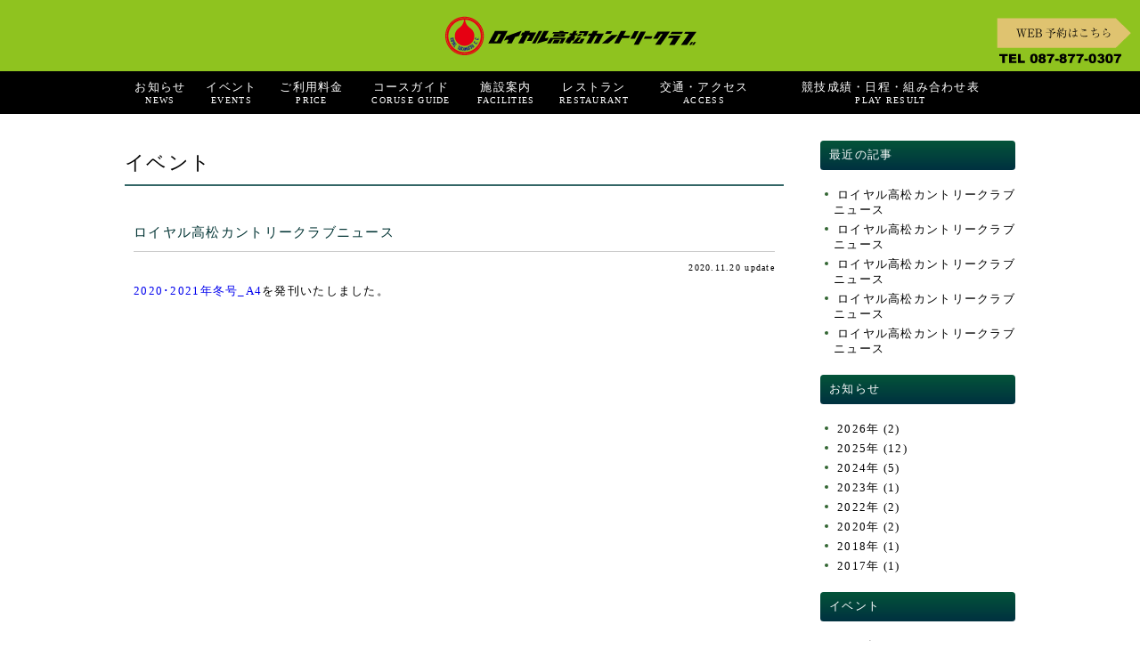

--- FILE ---
content_type: text/html; charset=UTF-8
request_url: http://www.royaltakamatsu.jp/date/2020/11/?cat=1
body_size: 18820
content:
<!DOCTYPE html>
<html>
<head>
<meta charset="utf-8">
<meta name="viewport" content="width=device-width, initial-scale=1.0, maximum-scale=1.0, user-scalable=no">
<meta http-equiv="content-Script-Type" content="text/javascript" />
<meta http-equiv="content-Style-Type" content="text/css" />
<meta http-equiv="Content-Language" content="ja" />
<title>11月 ｜ 2020 ｜ ロイヤル高松カントリークラブ　公式ホームページ</title>
<meta name="description" content="ロイヤル高松カントリークラブの公式ホームページです。コース全体が雄大で、かつフラットであり豪快なプレーが楽しめるゴルフ場です。アクセスも良好で、女性からも大人気です。">
<meta name="keywords" content="ロイヤル高松カントリークラブ,ゴルフ,高松,香川県,四国,CC">
<link rel="stylesheet" href="http://www.royaltakamatsu.jp/cms/wp-content/themes/royal%20takamatsu/common/css/reset.css" media="all">
<link rel="stylesheet" href="http://www.royaltakamatsu.jp/cms/wp-content/themes/royal%20takamatsu/style.css" media="all">
<link rel="stylesheet" href="http://www.royaltakamatsu.jp/cms/wp-content/themes/royal%20takamatsu/common/css/rp.css" media="all">
<script type='text/javascript' src="http://www.royaltakamatsu.jp/cms/wp-content/themes/royal%20takamatsu/common/js/jquery.js?ver=1.10.2"></script>
<script type='text/javascript' src="http://www.royaltakamatsu.jp/cms/wp-content/themes/royal%20takamatsu/common/js/jquery.easing.1.3.min.js"></script>
<script type='text/javascript' src="http://www.royaltakamatsu.jp/cms/wp-content/themes/royal%20takamatsu/common/js/script.js?ver=0.1.0"></script>

<!--[if lt IE 9]>
<link rel="stylesheet" href="http://www.royaltakamatsu.jp/cms/wp-content/themes/royal%20takamatsu/common/css/ie8.css">
<script type="text/javascript" src="http://www.royaltakamatsu.jp/cms/wp-content/themes/royal%20takamatsu/common/js/html5shiv.js"></script>
<script type="text/javascript" src="http://www.royaltakamatsu.jp/cms/wp-content/themes/royal%20takamatsu/common/js/respond.min.js"></script>
<![endif]-->
<link rel='dns-prefetch' href='//s.w.org' />
<link rel="alternate" type="application/rss+xml" title="ロイヤル高松カントリークラブ　公式ホームページ &raquo; イベント カテゴリーのフィード" href="http://www.royaltakamatsu.jp/event/feed/" />
		<script type="text/javascript">
			window._wpemojiSettings = {"baseUrl":"https:\/\/s.w.org\/images\/core\/emoji\/2\/72x72\/","ext":".png","svgUrl":"https:\/\/s.w.org\/images\/core\/emoji\/2\/svg\/","svgExt":".svg","source":{"concatemoji":"http:\/\/www.royaltakamatsu.jp\/cms\/wp-includes\/js\/wp-emoji-release.min.js?ver=4.6.29"}};
			!function(e,o,t){var a,n,r;function i(e){var t=o.createElement("script");t.src=e,t.type="text/javascript",o.getElementsByTagName("head")[0].appendChild(t)}for(r=Array("simple","flag","unicode8","diversity","unicode9"),t.supports={everything:!0,everythingExceptFlag:!0},n=0;n<r.length;n++)t.supports[r[n]]=function(e){var t,a,n=o.createElement("canvas"),r=n.getContext&&n.getContext("2d"),i=String.fromCharCode;if(!r||!r.fillText)return!1;switch(r.textBaseline="top",r.font="600 32px Arial",e){case"flag":return(r.fillText(i(55356,56806,55356,56826),0,0),n.toDataURL().length<3e3)?!1:(r.clearRect(0,0,n.width,n.height),r.fillText(i(55356,57331,65039,8205,55356,57096),0,0),a=n.toDataURL(),r.clearRect(0,0,n.width,n.height),r.fillText(i(55356,57331,55356,57096),0,0),a!==n.toDataURL());case"diversity":return r.fillText(i(55356,57221),0,0),a=(t=r.getImageData(16,16,1,1).data)[0]+","+t[1]+","+t[2]+","+t[3],r.fillText(i(55356,57221,55356,57343),0,0),a!=(t=r.getImageData(16,16,1,1).data)[0]+","+t[1]+","+t[2]+","+t[3];case"simple":return r.fillText(i(55357,56835),0,0),0!==r.getImageData(16,16,1,1).data[0];case"unicode8":return r.fillText(i(55356,57135),0,0),0!==r.getImageData(16,16,1,1).data[0];case"unicode9":return r.fillText(i(55358,56631),0,0),0!==r.getImageData(16,16,1,1).data[0]}return!1}(r[n]),t.supports.everything=t.supports.everything&&t.supports[r[n]],"flag"!==r[n]&&(t.supports.everythingExceptFlag=t.supports.everythingExceptFlag&&t.supports[r[n]]);t.supports.everythingExceptFlag=t.supports.everythingExceptFlag&&!t.supports.flag,t.DOMReady=!1,t.readyCallback=function(){t.DOMReady=!0},t.supports.everything||(a=function(){t.readyCallback()},o.addEventListener?(o.addEventListener("DOMContentLoaded",a,!1),e.addEventListener("load",a,!1)):(e.attachEvent("onload",a),o.attachEvent("onreadystatechange",function(){"complete"===o.readyState&&t.readyCallback()})),(a=t.source||{}).concatemoji?i(a.concatemoji):a.wpemoji&&a.twemoji&&(i(a.twemoji),i(a.wpemoji)))}(window,document,window._wpemojiSettings);
		</script>
		<style type="text/css">
img.wp-smiley,
img.emoji {
	display: inline !important;
	border: none !important;
	box-shadow: none !important;
	height: 1em !important;
	width: 1em !important;
	margin: 0 .07em !important;
	vertical-align: -0.1em !important;
	background: none !important;
	padding: 0 !important;
}
</style>
	<style type="text/css">
	.wp-pagenavi{margin-left:auto !important; margin-right:auto; !important}
	</style>
  <link rel='stylesheet' id='fancybox-css'  href='http://www.royaltakamatsu.jp/cms/wp-content/plugins/easy-fancybox/fancybox/jquery.fancybox-1.3.8.min.css?ver=1.5.8.2' type='text/css' media='screen' />
<link rel='stylesheet' id='wp-pagenavi-style-css'  href='http://www.royaltakamatsu.jp/cms/wp-content/plugins/wp-pagenavi-style/css/black_red.css?ver=1.0' type='text/css' media='all' />
<link rel='https://api.w.org/' href='http://www.royaltakamatsu.jp/wp-json/' />
<link rel="EditURI" type="application/rsd+xml" title="RSD" href="http://www.royaltakamatsu.jp/cms/xmlrpc.php?rsd" />
<link rel="wlwmanifest" type="application/wlwmanifest+xml" href="http://www.royaltakamatsu.jp/cms/wp-includes/wlwmanifest.xml" /> 
<meta name="generator" content="WordPress 4.6.29" />
	<style type="text/css">
	 .wp-pagenavi
	{
		font-size:12px !important;
	}
	</style>
	
<!-- Easy FancyBox 1.5.8.2 using FancyBox 1.3.8 - RavanH (http://status301.net/wordpress-plugins/easy-fancybox/) -->
<script type="text/javascript">
/* <![CDATA[ */
var fb_timeout = null;
var fb_opts = { 'overlayShow' : true, 'hideOnOverlayClick' : true, 'showCloseButton' : true, 'margin' : 20, 'centerOnScroll' : true, 'enableEscapeButton' : true, 'autoScale' : true };
var easy_fancybox_handler = function(){
	/* IMG */
	var fb_IMG_select = 'a[href*=".jpg"]:not(.nolightbox,li.nolightbox>a), area[href*=".jpg"]:not(.nolightbox), a[href*=".jpeg"]:not(.nolightbox,li.nolightbox>a), area[href*=".jpeg"]:not(.nolightbox), a[href*=".png"]:not(.nolightbox,li.nolightbox>a), area[href*=".png"]:not(.nolightbox)';
	jQuery(fb_IMG_select).addClass('fancybox image');
	var fb_IMG_sections = jQuery('div.gallery');
	fb_IMG_sections.each(function() { jQuery(this).find(fb_IMG_select).attr('rel', 'gallery-' + fb_IMG_sections.index(this)); });
	jQuery('a.fancybox, area.fancybox, li.fancybox a').fancybox( jQuery.extend({}, fb_opts, { 'transitionIn' : 'elastic', 'easingIn' : 'easeOutBack', 'transitionOut' : 'elastic', 'easingOut' : 'easeInBack', 'opacity' : false, 'hideOnContentClick' : false, 'titleShow' : true, 'titlePosition' : 'over', 'titleFromAlt' : true, 'showNavArrows' : true, 'enableKeyboardNav' : true, 'cyclic' : false }) );
	/* YouTube */
	jQuery('a[href*="youtu.be/"], area[href*="youtu.be/"], a[href*="youtube.com/watch"], area[href*="youtube.com/watch"]').not('.nolightbox').addClass('fancybox-youtube');
	jQuery('a.fancybox-youtube, area.fancybox-youtube, li.fancybox-youtube a').fancybox( jQuery.extend({}, fb_opts, { 'type' : 'iframe', 'width' : 640, 'height' : 360, 'titleShow' : false, 'titlePosition' : 'float', 'titleFromAlt' : true, 'onStart' : function(selectedArray, selectedIndex, selectedOpts) { selectedOpts.href = selectedArray[selectedIndex].href.replace(new RegExp('youtu.be', 'i'), 'www.youtube.com/embed').replace(new RegExp('watch\\?(.*)v=([a-z0-9\_\-]+)(&amp;|&|\\?)?(.*)', 'i'), 'embed/$2?$1$4'); var splitOn = selectedOpts.href.indexOf('?'); var urlParms = ( splitOn > -1 ) ? selectedOpts.href.substring(splitOn) : ""; selectedOpts.allowfullscreen = ( urlParms.indexOf('fs=0') > -1 ) ? false : true } }) );
}
var easy_fancybox_auto = function(){
	/* Auto-click */
	setTimeout(function(){jQuery('#fancybox-auto').trigger('click')},1000);
}
/* ]]> */
</script>
</head>

<body>
<script>
  (function(i,s,o,g,r,a,m){i['GoogleAnalyticsObject']=r;i[r]=i[r]||function(){
  (i[r].q=i[r].q||[]).push(arguments)},i[r].l=1*new Date();a=s.createElement(o),
  m=s.getElementsByTagName(o)[0];a.async=1;a.src=g;m.parentNode.insertBefore(a,m)
  })(window,document,'script','https://www.google-analytics.com/analytics.js','ga');

  ga('create', 'UA-85207597-1', 'auto');
  ga('send', 'pageview');

</script>
<div id="container"><!--container-->
<header>
<div class="site-header"><!--site-header-->
 <div class="header-wrap"><!--header-wrap-->
  <div class="branding columns"><!--branding-->
  <div class="site-branding"><!--site-branding-->
   <h1 class="site-title"><a href="http://www.royaltakamatsu.jp/"><img src="http://www.royaltakamatsu.jp/cms/wp-content/themes/royal%20takamatsu/images/logo.png" /></a></h1>
   <div class="reserved"><a href="https://gj-system.com/golf_user/plist.action?id=344" target="_blank"><img src="http://www.royaltakamatsu.jp/cms/wp-content/themes/royal%20takamatsu/images/reserved.png" alt="ロイヤル高松カントリークラブWEB予約" /></a></div>
  </div><!--./site-branding-->
  </div><!--./branding-->
 </div><!--./header-wrap-->
</div><!--./site-header-->

<div class="nav-wrap"><!--nav-wrap-->
 <div class="section"><!--section-->
  <span class="menu" title="メニュー">MENU</span>
 <div class="menu"><!--menu-->
  <ul class="main">
   <li><a href="http://www.royaltakamatsu.jp/news/" title="お知らせ">お知らせ<span>NEWS</span></a></li>
   <li><a href="http://www.royaltakamatsu.jp/event/" title="イベント">イベント<span>EVENTS</span></a></li>
   <li><a href="http://www.royaltakamatsu.jp/price/" title="ご利用料金">ご利用料金<span>PRICE</span></a></li>
   <li><a href="http://www.royaltakamatsu.jp/course/" title="コースガイド">コースガイド<span>CORUSE GUIDE</span></a></li>
   <li><a href="http://www.royaltakamatsu.jp/facilities/" title="施設案内">施設案内<span>FACILITIES</span></a></li>
   <li><a href="http://www.royaltakamatsu.jp/restaurant/" title="レストラン">レストラン<span>RESTAURANT</span></a></li>
   <li><a href="http://www.royaltakamatsu.jp/access/" title="交通・アクセス">交通・アクセス<span>ACCESS</span></a></li>
   <li><a href="http://www.royaltakamatsu.jp/play/ctgplay/schedule/" title="競技成績・日程">競技成績・日程・組み合わせ表<span>PLAY RESULT</span></a></li>
  </ul>
 </div><!--./menu-->
</div><!--./section-->
</div><!--./nav-wrap-->
</header>
<div id="contents"><!--contents-->
<div class="section"><!--section-->
<div class="twelve columns">
<h2 class="page_title">イベント</h2>

<div class="post">
<div class="post-content">
<ul>
<li>
<div class="title"><a href="http://www.royaltakamatsu.jp/event/1393/">ロイヤル高松カントリークラブニュース</a></div><div class="date">2020.11.20 update</div>
<div class="content"><p><a href="http://www.royaltakamatsu.jp/cms/wp-content/uploads/2020/11/56db00206eb7de545b77fb835838fd28.pdf">2020･2021年冬号_A4</a>を発刊いたしました。</p>
</div>
</li>
</ul>
</div>
</div>
<div class="pagenavi">
</div>
</div>
<div id="secondary">
<div class="right-sidebar">

<p>最近の記事</p>
<ul>
			<li><a href="http://www.royaltakamatsu.jp/event/3255/">ロイヤル高松カントリークラブニュース</a></li>
		<li><a href="http://www.royaltakamatsu.jp/event/3059/">ロイヤル高松カントリークラブニュース</a></li>
		<li><a href="http://www.royaltakamatsu.jp/event/2888/">ロイヤル高松カントリークラブニュース</a></li>
		<li><a href="http://www.royaltakamatsu.jp/event/2791/">ロイヤル高松カントリークラブニュース</a></li>
		<li><a href="http://www.royaltakamatsu.jp/event/2657/">ロイヤル高松カントリークラブニュース</a></li>
		 
	</ul>

<p>お知らせ</p>
<ul>
	<li><a href='http://www.royaltakamatsu.jp/date/2026/?cat=2'>2026年</a>&nbsp;(2)</li>
	<li><a href='http://www.royaltakamatsu.jp/date/2025/?cat=2'>2025年</a>&nbsp;(12)</li>
	<li><a href='http://www.royaltakamatsu.jp/date/2024/?cat=2'>2024年</a>&nbsp;(5)</li>
	<li><a href='http://www.royaltakamatsu.jp/date/2023/?cat=2'>2023年</a>&nbsp;(1)</li>
	<li><a href='http://www.royaltakamatsu.jp/date/2022/?cat=2'>2022年</a>&nbsp;(2)</li>
	<li><a href='http://www.royaltakamatsu.jp/date/2020/?cat=2'>2020年</a>&nbsp;(2)</li>
	<li><a href='http://www.royaltakamatsu.jp/date/2018/?cat=2'>2018年</a>&nbsp;(1)</li>
	<li><a href='http://www.royaltakamatsu.jp/date/2017/?cat=2'>2017年</a>&nbsp;(1)</li>
</ul>

<p>イベント</p>
<ul>
	<li><a href='http://www.royaltakamatsu.jp/date/2025/?cat=1'>2025年</a>&nbsp;(3)</li>
	<li><a href='http://www.royaltakamatsu.jp/date/2024/?cat=1'>2024年</a>&nbsp;(5)</li>
	<li><a href='http://www.royaltakamatsu.jp/date/2023/?cat=1'>2023年</a>&nbsp;(4)</li>
	<li><a href='http://www.royaltakamatsu.jp/date/2022/?cat=1'>2022年</a>&nbsp;(2)</li>
	<li><a href='http://www.royaltakamatsu.jp/date/2021/?cat=1'>2021年</a>&nbsp;(5)</li>
	<li><a href='http://www.royaltakamatsu.jp/date/2020/?cat=1'>2020年</a>&nbsp;(4)</li>
	<li><a href='http://www.royaltakamatsu.jp/date/2019/?cat=1'>2019年</a>&nbsp;(4)</li>
	<li><a href='http://www.royaltakamatsu.jp/date/2018/?cat=1'>2018年</a>&nbsp;(4)</li>
	<li><a href='http://www.royaltakamatsu.jp/date/2017/?cat=1'>2017年</a>&nbsp;(4)</li>
	<li><a href='http://www.royaltakamatsu.jp/date/2016/?cat=1'>2016年</a>&nbsp;(1)</li>
</ul>
<p>競技成績</p>
<ul>
	<li class="cat-item cat-item-5"><a href="http://www.royaltakamatsu.jp/play/ctgplay/highachiever/" >成績表</a> (1,148)
</li>
	<li class="cat-item cat-item-6"><a href="http://www.royaltakamatsu.jp/play/ctgplay/schedule/" >競技日程</a> (1)
</li>
	<li class="cat-item cat-item-10"><a href="http://www.royaltakamatsu.jp/play/ctgplay/combination/" >組み合わせ表</a> (28)
</li>
</ul>


</div>
</div><!-- #secondary -->


</div><!--./section-->
</div><!--./contents-->



<footer class="site-footer" id="footer">
 <div class="footer-top"><!--footer-top-->
  <div class="section"><!--section-->
  <a href="https://www.youtube.com/watch?v=VCI-RQsYF54?rel=0"><img src="http://www.royaltakamatsu.jp/cms/wp-content/themes/royal%20takamatsu/images/pv.png" /></a>
      <a href="http://www.royaltakamatsu.jp/outcourse/"><img src="http://www.royaltakamatsu.jp/cms/wp-content/themes/royal%20takamatsu/images/out.png" /></a>
   <a href="http://www.royaltakamatsu.jp/incourse/"><img src="http://www.royaltakamatsu.jp/cms/wp-content/themes/royal%20takamatsu/images/in.png" /></a>
   <a href="http://weather.yahoo.co.jp/weather/jp/leisure/golf/37/60946.html" target="_blank"><img src="http://www.royaltakamatsu.jp/cms/wp-content/themes/royal%20takamatsu/images/weather.png" /></a>
   <a href="http://my.ms-ins.com//page/?x=0000441788&n=" target="_blank"><img src="http://www.royaltakamatsu.jp/cms/wp-content/themes/royal%20takamatsu/images/hoken.png" /></a>
   <!--<ul>
  <a href="https://line.me/R/ti/p/b6LxDhR-sA"><img width="100" border="0" alt="友だち追加" src="https://scdn.line-apps.com/n/line_add_friends/btn/ja.png"></a>
</ul>-->
   <div class="fr"><a href="https://gj-system.com/golf_user/plist.action?id=344" target="_blank"><img src="http://www.royaltakamatsu.jp/cms/wp-content/themes/royal%20takamatsu/images/f_reserved.png" /></a>
  </div><!--./section--> 
 </div><!--./footer-top-->

 <div class="footer-bottom"><!--footer-bottom-->
  <div class="section"><!--section-->
   <div class="copyright menu"><!--copyright-->
   <ul class="main">
   <li><a href="http://www.royaltakamatsu.jp/news/">お知らせ</a></li>
   <li><a href="http://www.royaltakamatsu.jp/event/">イベント</a></li>
   <li><a href="http://www.royaltakamatsu.jp/price/">料金案内</a></li>
   <li><a href="http://www.royaltakamatsu.jp/course/">コースガイド</a></li>
   <li><a href="http://www.royaltakamatsu.jp/facilities/">施設案内</a></li>
   <li><a href="http://www.royaltakamatsu.jp/restaurant/">レストラン</a></li>
   <li><a href="http://www.royaltakamatsu.jp/access/">アクセスマップ</a></li>
   <li><a href="http://www.royaltakamatsu.jp/play/">競技成績・日程</a></li>
   <li><a href="http://www.royaltakamatsu.jp/pdf/terms.pdf" target="_blank">ゴルフ場利用約款</a></li>
       
       <li><a href="http://www.royaltakamatsu.jp/pdf/privacy.pdf" target="_blank">プライバシーポリシー</a></li>
       
   <li><a href="http://www.royaltakamatsu.jp/contact/">お問い合わせ</a></li>
   </ul>
       
	 <div class="f_outline">
    <div class="f-outline">
        <b>ロイヤル高松カントリークラブ</b>
       <p>〒761-2102　香川県綾歌郡綾川町千疋1848　<br />PHONE：087-877-0307 　FAX：087-877-2604</p>
    </div>
       
    <div class="f-outline">
        <b>港南株式会社</b>
       <p>〒593-8324　大阪府堺市西区鳳東町4丁401-1　<br />PHONE：0722-71-5501</p>
    </div>
		 
		 </div>
   <br />
<p class="cpy">Copyright (C) Royal Takamatsu Country Club 2016 Aii Right Reserved.</p>
       
</div><!--./copyright-->
</div><!--./section-->
</div><!--./footer-bottom-->
</footer>
</div><!--./container-->
<script type='text/javascript' src='http://www.royaltakamatsu.jp/cms/wp-includes/js/wp-embed.min.js?ver=4.6.29'></script>
<script type='text/javascript' src='http://www.royaltakamatsu.jp/cms/wp-includes/js/jquery/jquery.js?ver=1.12.4'></script>
<script type='text/javascript' src='http://www.royaltakamatsu.jp/cms/wp-includes/js/jquery/jquery-migrate.min.js?ver=1.4.1'></script>
<script type='text/javascript' src='http://www.royaltakamatsu.jp/cms/wp-content/plugins/easy-fancybox/fancybox/jquery.fancybox-1.3.8.min.js?ver=1.5.8.2'></script>
<script type='text/javascript' src='http://www.royaltakamatsu.jp/cms/wp-content/plugins/easy-fancybox/js/jquery.easing.min.js?ver=1.3.2'></script>
<script type='text/javascript' src='http://www.royaltakamatsu.jp/cms/wp-content/plugins/easy-fancybox/js/jquery.mousewheel.min.js?ver=3.1.12'></script>
<script type="text/javascript">
jQuery(document).on('ready post-load', function(){ jQuery('.nofancybox,a.pin-it-button,a[href*="pinterest.com/pin/create/button"]').addClass('nolightbox'); });
jQuery(document).on('ready post-load',easy_fancybox_handler);
jQuery(document).on('ready',easy_fancybox_auto);</script>
</body>
</html>


--- FILE ---
content_type: text/css
request_url: http://www.royaltakamatsu.jp/cms/wp-content/themes/royal%20takamatsu/style.css
body_size: 24415
content:

/*--------------------------------------------------------------
8.0 Header
--------------------------------------------------------------*/


.header-wrap {
  padding: 15px 0;
  background-color: #8fc31f;
}

header .branding .site-branding {
  text-align: center;
  height:50px;
  margin:0 auto;}
  
header .branding .site-branding a {
    color: #fff;
}

.branding .site-branding a:hover {
      color: #000; }



.reserved {
	position:absolute;
	right:10px;
	top:15px;
}

header span.menu {
  display: none;
  position: absolute;
  right: 15px;
  top: 15px;
  padding: 10px;
  width:90%;
  color: #fff;
  text-align:center;
  background-color: #366;
  cursor: pointer;
}



header div.menu .main li a, header div.menu .main li {
  display: inline-block;
  padding: 5px 0;
  color: #fff;
  /*width:125px;*/
  text-align:center;
  
}

header div.menu .main li a {
    width: 100%;
}

header div.menu .main li a:hover, header div.menu .main li:hover {
  text-decoration: none;
  color: #000;
}



header div.menu .main li a span, header div.menu .main li span {
  display: block;
  font-size:80%;
}


header div.menu .main li {
  color: #cfc9c4;
}
header div.menu .main li:hover {
  color: #cfc9c4;
  background-color: #fff;
}



.nav-wrap {
	background-color:#000;
}

header .main {
	display:block;
}
#site-navigation {
    margin-bottom: 10px; }
	



/*--------------------------------------------------------------
2.0 Grid
--------------------------------------------------------------*/

h2.page_title {
	border-bottom:solid 2px #366;
	font-size:1.7rem;
	padding:10px 0 10px 0;
	margin-bottom:20px;
}

h3.page_sub_title {
clear: both;
margin: 0px 0 10px 0;
font-weight: normal;
box-shadow: inset 0 0 15px #999;
padding: 10px 10px 10px 20px;
font-size: 120%;
-moz-border-radius: 0.3em;
-webkit-border-radius: 0.3em;
-o-border-radius: 0.3em;
-ms-border-radius: 0.3em;
}



body.home #container {
	
}

body.home #container #contents {
	height: 300px;
	background-image: url(images/top/back-image.jpg);background-size: cover;background-repeat:no-repeat;
}

#contents {
bottom:0;
height:100%;
}

.section {
  width: 93%;
  max-width: 1000px;
  margin: 0 auto;
  padding: 0;
  }
  .section .one.column {
    width: 4.1%; }
  .section .two.columns {
    width: 10.4%;}
  .section .three.columns {
    width: 16.6%; }
  .section .four.columns {
    width: 22.9%; }
  .section .five.columns {
    width: 29.16%; }
  .section .six.columns {
    width: 35%; }
  .section .seven.columns {
    width: 41.6%; }
  .section .eight.columns {
    width: 70%; }
  .section .nine.columns {
    width: 54.16%; }
  .section .ten.columns {
    width: 60%; }
  .section .eleven.columns {
    width: 80%; }
  .section .twelve.columns {
    width: 74%;
	float:left;
	padding:30px 0;
	}
  .section .thirteen.columns {
    width: 79.16%; }
  .section .fourteen.columns {
    width: 85%; }
  .section .fifteen.columns {
    width: 91.66%; }
  .section .sixteen.columns {
    width: 97.9%; }
  .section .one-third.column {
    width: 31.25%; }
  .section .two-thirds.column {
    width: 64.5%; }
  .section .offset-by-one {
    padding-left: 6.25%; }
  .section .offset-by-two {
    padding-left: 12.5%; }
  .section .offset-by-three {
    padding-left: 18.75%; }
  .section .offset-by-four {
    padding-left: 25%; }
  .section .offset-by-five {
    padding-left: 31.25%; }
  .section .offset-by-six {
    padding-left: 37.5%; }
  .section .offset-by-seven {
    padding-left: 43.7%; }
  .section .offset-by-eight {
    padding-left: 50%; }
  .section .offset-by-nine {
    padding-left: 56.25%; }
  .section .offset-by-ten {
    padding-left: 62.5%; }
  .section .offset-by-eleven {
    padding-left: 68.75%; }
  .section .offset-by-twelve {
    padding-left: 75%; }
  .section .offset-by-thirteen {
    padding-left: 81.25%; }
  .section .offset-by-fourteen {
    padding-left: 87.5%; }
  .section .offset-by-fifteen {
    padding-left: 93.75%; }

.column, .columns {
  margin-left: auto;
  margin-right: auto; }
  .column .alpha, .columns .alpha {
    margin-left: 0; }
  .column .omega, .columns .omega {
    margin-right: 0; }

.row {
  margin-bottom: 2%; }
  

  
  /**/

.top-undernav {
	/*position:absolute;*/
	left:0;
	right:0;
	bottom:20px;
	margin:auto;
	text-align:center;
}


.post_news {
	margin-bottom:10em;
	margin-top:1em;
	margin-left:auto;
	margin-right:auto;
	width:1000px;
	padding-bottom:5em;
}


.post_news:after {
    content: "";
	clear:both;
  }
  
 .post_news .news_ttl {
	 margin-bottom:2em;
	 color:#9a845c;
 }
 
 .post_news .news_ttl p {
	 font-size:1em;
 }
 
  .post_news .news_ttl span {
	  float:right;
	 font-size:1em;
 }
 
  .post_news .news_ttl .ttl {
	  border-bottom:solid 1px;
	  clear:both;
	  width:100%;
	  font-size:1.5em;
}

.foottel {
	margin:0 auto 5em auto;
	text-align:center;
}

.post {
	margin-bottom:10px;
	
}

 dl.news {
	 width:100%;
	 clear:both;
 }
 
 dl.news dt {
	 float:left;
	 display:block;
	width:10%;
	text-align:left;
	line-height:1.5;
	clear:left;
	background:#e1e1e1;
	padding:0.5em;
	text-align:center;
}

 dl.news dd {
	 width:75%;
	text-align:left;
	margin-left:2em;
	line-height:1.5;
	display:block;
	float:left;
	padding:0.5em;
}


 .post li {
	display:inline-block;
	width:30.5%;
	padding:10px;
	background-color: rgba(255,255,255,0.5);
	text-align:left;
	margin:0;
	line-height:1.5;
}

.post span.cate_play {
	background:#070;
	color:#fff;
	padding:2px;
	font-size:8px;
	font-size:0.8rem;
	margin-left:10px;
}

.post span.cate_news {
	background:#f00;
	color:#fff;
	padding:2px;
	font-size:8px;
	font-size:0.8rem;
	margin-left:10px;
}

.post span.cate_event {
	background:#f60;
	color:#fff;
	padding:2px;
	font-size:8px;
	font-size:0.8rem;
	margin-left:10px;
}

.post p.title a {
	color:#040;
}


 .topnav li {
	display:inline-block;
	width:30%;
	margin:5px;
	vertical-align:top;
}

.contentLink_course , .contentLink_facilities , .contentLink_restaurant {
position: relative;
display: block;
}
.contentLink_course img, .contentLink_facilities img, .contentLink_restaurant img{
	max-width:100%;
}

.imgtxt {
display: block;
position: absolute;
top: 0;
bottom: 0;
left: 0;
right: 0;
margin: auto
}

.contentLink--txt_title {
	font-size:1rem;
	display: block;
text-align: center;
margin: 0px 0 10px;
letter-spacing: 1px;
padding:0;
color:#fff;
}

.contentLink-txt_txt {
display: block;
text-align: left;
letter-spacing: 1px;
line-height: 1.5;
font-size: 1rem;
margin-bottom: 10px;
color:#fff;
}

.post-content li {
	clear:both;
	margin-bottom:30px;
	width:100%;
}
.post-content  {
	padding:10px 0;
}
.post-content .title {
	border-bottom:solid 1px #ccc;
	padding-bottom:10px;
	font-size:1.2rem;
}

.post-content .title a {
	color:#003333;
}

.post-content .date {
	font-size:0.8em;
	margin-top:10px;
	text-align:right;
}

.post-content .content {
	padding:10px 0;
	clear:both;
}

.pagenavi {
	text-align:center;
	margin-bottom:20px;
	padding-bottom:	30px;
}


ul.user li {
	margin-bottom: 0;
}

.color-red {
	color: #f00;
}

.size-middle {
	font-size: 1.3rem;
}

.size-small {
	font-size: 1.1rem;
}

.coronavirus {
	width:70%;
	margin: 3rem auto;
	padding: 3rem 0;
}

.coronavirus:after {
	content: "";
	display: block;
	clear: both;
}

.coronavirus .royal , .coronavirus .royal-2 {
	float: left;
	width: 49%;
	margin: 2px;
}

.coronavirus .royal a, .coronavirus .royal-2 a ,  .coronavirus .royal-3 a{
	float: left;
	width: 100%;
}

.coronavirus .royal a {
	padding: 2rem;
	background: #f00;
	color: #fff;
	text-align: center;
	font-size: 2.8rem;
	font-weight: 600;
	font-family: sans-serif;
}

.coronavirus .royal-3 a {
	padding: 2rem;
	background: #f00;
	color: #fff;
	text-align: center;
	font-size: 2.8rem;
	font-weight: 600;
	font-family: sans-serif;
}

.coronavirus .royal a span {
	display: block;
	font-size: 1.6rem;
}

.coronavirus .royal-2 a span {
	display: block;
	font-size: 1.6rem;
}

.coronavirus .royal-3 a span {
	display: block;
	font-size: 1.6rem;
}

.coronavirus .royal a span:before , .coronavirus .royal a span:after {
	content: " 〜 ";
}

.coronavirus .royal-2 a span:before , .coronavirus .royal-2 a span:after {
	content: " 〜 ";
}

.coronavirus .royal-3 a span:before , .coronavirus .royal-3 a span:after {
	content: " 〜 ";
}


.coronavirus .royal-2 a {
	padding: 2rem;
	background: #f00;
	color: #fff;
	text-align: center;
	font-size: 2.8rem;
	font-weight: 600;
	font-family: sans-serif;
}

.coronavirus2 {
	width: 70%;
	margin: 3rem auto;
}

.coronavirus2 .royal-3 a {
	padding: 2rem;
	background: #f00;
	color: #fff;
	text-align: center;
	font-size: 2.8rem;
	font-weight: 600;
	font-family: sans-serif;
	display: block;
}

.box-culmn-1 {
    width: 70%;
    margin: 2rem auto;
}

.box-culmn-1:after {
    display: block;
    content: "";
    clear: both;
}

.box-culmn-2 {
    width: 50%;
    margin: auto;
}

.box-culmn-2 .inbox {
    background: #f00;
    text-align: center;
    padding-top: 30px;
}

.box-culmn-2 .inbox a {
    padding: 2rem;   
    color: #fff;
    font-size: 2rem;
    font-weight: 600;
    font-family: sans-serif;
    width: 100%;
}

.box-culmn-2 .inbox a span:before , .box-culmn-2 .inbox a span:after {
	content: " 〜 ";
}

.box-culmn-2 .inbox-2 {
    background: #009139;
    line-height: 5.34;
    text-align: center;
}

.box-culmn-2 .inbox-2 a {
    padding: 2rem;
    color: #fff;
    text-align: center;
    font-size: 2rem;
    font-weight: 600;
    font-family: sans-serif;
    width: 100%;
}

.box-culmn-2 .inbox a span {
    display: block;
    font-size: 1.6rem;
}

    img.sp-100 {
    width: 70%;
        padding: 5px;
}

    .sp-70 {
    width: 65%;
}

    .sp-70 img {
    width: 100%;
}

    .sp-30 {
    width: 35%;
}

    .sp-30 img {
    width: 100%;
}

.sp-30, .sp-70 {
    padding: 2rem;
}

.sp-50 {
    width: 50%;
}

.sp-50 img {
    width: 100%;
    height: 100%;
    padding: 5px;
}

/*--------------------------------------------------------------
11.0 Footer
--------------------------------------------------------------*/
.home footer {
    bottom: 0;
    width: 100%;
	display:block;
	/*position: absolute;*/
	
}

.fr {
	display:none;
}

footer {
    bottom: 0;
    width: 100%;
	display:block;
}

.site-footer {
  background-color: #5f8f5b;
  color: #fff;
  padding: 10px 0 0 0;
  height:auto;
  text-align:center;color:#AA9A00;
  }
  


.footer-bottom {
  padding: 15px 0;
  background-color: #000;
  }
  .footer-bottom .left-sidebar {
    margin-top: 0; }
  .footer-bottom .footer-right .widget-title {
    display: none; }
  .footer-bottom .widget {
    margin: 0; }
  .footer-bottom p {
    color:color:#AA9A00;;
    margin: 10px 0;
 }
  .footer-bottom a {
    color: #AA9A00; }
    .footer-bottom a:hover {
      color: #262626; }



.footer-top {
  margin-top: 0px;
  }

  .footer-top a {
	text-align:center;
	display:inline-block;	}
    
  
  .footer-bottom li {
	  display:inline-block;
	  margin:2px;
  }
  
   .footer-bottom li a:hover {
	   color:#fff;
  }
  

/*--------------------------------------------------------------
10.0 Secondary
--------------------------------------------------------------*/
#secondary {
  padding-left: 40px;
  padding-top:30px;
  float:right;
  width:25.9%;
}


#secondary a {
	color:#000;
}

#secondary a:hover {
	color:#666;
}

.right-sidebar {
  padding-left: 0px !important;
  padding-right: 0px; }

.right-sidebar p {
	padding:8px 10px;
	background: #008080;
	color:#fff;
	-moz-border-radius: 0.3em;
-webkit-border-radius: 0.3em;
-o-border-radius: 0.3em;
-ms-border-radius: 0.3em;
  }
  .right-sidebar p {
 background-image: -webkit-gradient(
                  linear
                , left top
                , left bottom
                , from(#060)
                , color-stop(0, #024b3b)
                , color-stop(0, #045439)
                , to(#003140));
  }
  
  
  
  /*sidebar*/
  #secondary .right-sidebar p {
	  margin-bottom:20px;
  }
  
   #secondary .right-sidebar ul {
	  margin-bottom:20px;
  }
   #secondary .right-sidebar li {
	  margin-bottom:5px;
	  margin-left:15px;
  }
  
  #secondary .right-sidebar li:before {
	content: '';
	width: 4px;
	height: 4px;
	display: inline-block;
	border-radius: 100%;
	background: #363;
	position: relative;
	left: -10px;
	top: -3px;
}
  
  
  table#wp-calendar {
	  width:90%;
  }
  
  table#wp-calendar th {
	  border-top:#e1e1e1 solid 1px;
	  border-bottom:#e1e1e1 solid 1px;
  }
  
  table#wp-calendar th , td ,caption {
	  text-align:center;
	  padding:2px;
  }
  
  


/*アクセス*/
.post ul.list {
	   list-style-type: disc;
	   margin-bottom:20px;
  }
  
.post .post-content ul.list li {
	  margin:0;
	  padding:5px 25px;
	  background: url(images/access/icon_list.png) no-repeat  1rem 0.8rem;
  }
  
#gmap {
position: relative;
padding-bottom: 56.25%;
padding-top: 30px;
height: 0;
margin-bottom:30px;
overflow: hidden;
}
 
#gmap iframe,
#gmap object,
#gmap embed {
position: absolute;
top: 0;
left: 0;
width: 100%;
height: 100%;
}
  
/*コースガイド*/
.imagearea img {
	max-width:100%;
}

.course {
	margin:30px auto;
}

.course p {
	margin-bottom:10px;
}

.course table {
	margin:0 auto;
	width:40%;
	border-collapse:0;
	border-spacing:0;
  }

.course table td.outcourse a {
	background:#F90;
	padding:15px;
	color:#fff;
	display:block;
  }
 
.course table td.incourse a {
	background:#070;
	padding:15px;
	color:#fff;
	display:block;
  }
  

table.course_table {
	width:100%;
	border:solid 1px #666;
	border-collapse: collapse;

}

table.course_table thead td{
	background:#F90;
	color:#fff;
	border-left:solid 1px #666;
	border-right:solid 1px #666;
	border-bottom:solid 1px #666;
	padding:10px;
	text-align:left;

}
table.course_table th {
	padding:5px;
	border-right:solid 1px #666;
	border-top:solid 1px #666;
	text-align:center;
}

table.course_table td {
	padding:5px;
	text-align:center;
	border-right:solid 1px #666;
	border-bottom:solid 1px #666;
}

table.course_table02 {
	width:100%;
	border:solid 1px #666;
	border-collapse: collapse;

}

table.course_table02 thead td{
	background:#070;
	color:#fff;
	border-left:solid 1px #666;
	border-right:solid 1px #666;
	border-bottom:solid 1px #666;
	padding:10px;
	text-align:left;

}
table.course_table02 th {
	padding:5px;
	border-right:solid 1px #666;
	border-top:solid 1px #666;
	text-align:center;
}

table.course_table02 td {
	padding:5px;
	text-align:center;
	border-right:solid 1px #666;
	border-bottom:solid 1px #666;
}


.course ul.course_guide li {
	border:solid 1px #ccc;
	padding:10px;
	width:100%;
	margin:10px;
}

.course ul.course_guide li .imgbox {
	float:left;
	margin:10px 0;
	width:45%;
}


.course ul.course_guide li .imgbox img {
	width:100%;
}
.course ul.course_guide li .course_guide_txt {
	width:48%;
	float:right;
	margin:10px 0 10px 30px;
}


.course ul.course_guide li .mv_btn a {
	width:100%;
	background:#000;
	color:#fff;
	height:30px;
	text-align:center;
	display:block;
	padding-top:5px;
	margin:10px 5px 0 0px;
}

.course ul.course_guide li .mv_btn a:hover {
	width:100%;
	background:#070;
	color:#fff;
	height:30px;
	text-align:center;
	display:block;
	padding-top:5px;
	margin:10px 5px 0 0px;
}

/*レストラン*/
.restaurant {
	margin:10px 0 20px 0;
    padding: 10px;
    box-sizing: border-box;
	clear:both;
}

ul.restaurant {
    -ms-box-orient: horizontal;
    display: -webkit-box;
    display: -moz-box;
    display: -ms-flexbox;
    display: -moz-flex;
    display: -webkit-flex;
    display: flex;
    -webkit-flex-wrap: wrap;
    flex-wrap: wrap;
    justify-content: space-between;
}

.restaurant::after {
    clear: both;
    display: block;
    content: "";
}

/*.menu_area {
	width:49%;
	float:left;
	margin:0 2px;
}*/

/*.menu_area ul.restaurant li {
    -ms-box-orient: horizontal;
    display: -webkit-box;
    display: -moz-box;
    display: -ms-flexbox;
    display: -moz-flex;
    display: -webkit-flex;
    display: flex;
    -webkit-flex-wrap: wrap;
    flex-wrap: wrap;
}*/

.menu_area ul.restaurant li .photo {
    width: 100%;
    box-sizing: border-box;
}

.menu_area ul.restaurant li .contents {
    width: 100%;
    box-sizing: border-box;
    padding: 0 10px;
}

ul.restaurant.popular li {
    border: solid 1px rgba(232,56,40,0.5) !important;
}

.menu_area ul.restaurant li {
	/*display:inline-block;*/
	border:solid 1px #ccc;
	width:100%;
	margin:10px 0;
	vertical-align:top;
}	

p.restaurant_title.popular {
		font-size:1.3rem;
		border-top:solid 1px rgba(232,56,40,0.5) !important;
		border-bottom:solid 1px rgba(232,56,40,0.5) !important;
		font-weight:bold;
		color:#e73828 !important;
		padding:10px 0;
		text-align:center;
}

p.restaurant_title {
		font-size:1.3rem;
		border-top:solid 1px;
		border-bottom:solid 1px;
		font-weight:bold;
		color:#003366;
		padding:10px 0;
		text-align:center;
}

.restaurant .menu_title.popular {
		color:#e73828 !important;
}
	
.restaurant .menu_title {
		font-size:1.2rem;
		font-weight:bold;
		color:#003366;
}

p.restaurant_title.snack {
		font-size:1.3rem;
		border-top:solid 1px rgba(164,11,93,0.5) !important;
		border-bottom:solid 1px rgba(164,11,93,0.5) !important;
		font-weight:bold;
		color:#a40b5d !important;
		padding:10px 0;
		text-align:center;
}

.restaurant ul.restaurant li p.content {
	color:#777;
	margin:0;
	line-height:1.3;
}

.menu_area ul.restaurant li .imgbox {
	width:100%;
}

.menu_area ul.restaurant li .imgbox img {
	width:100%;
}

.restaurant .restaurant_time {
	width:40%;
	float:left;
	margin-right:20px;
	line-height:2;
}

.restaurant .restaurant_img {
	width:55%;
	float:right;
	margin-bottom:20px;
}

.restaurant .restaurant_img img {
	width:100%;
}


.restaurant .txt {
	clear:both;
	width:100%;
	padding:0 0 30px 0;
	font-size:1.2rem;
}

/**/
.menu_area-100 {
	width:100%;
	margin:0 2px;
}

.menu_area-100 ul.restaurant li .imgbox {
	width:100%;
}

.menu_area-100 ul.restaurant li .imgbox img {
	width:100%;
}

.menu_area-100 ul.restaurant li .photo {
    width: 100%;
    box-sizing: border-box;
}

.menu_area-100 ul.restaurant li .contents {
    width: 100%;
    box-sizing: border-box;
    padding: 0 10px;
}

ul.restaurant.popular li {
    border: solid 1px rgba(232,56,40,0.5) !important;
}

.menu_area-100 ul.restaurant li {
	/*display:inline-block;*/
	border:solid 1px #ccc;
	width:49.7%;
	margin:10px 0;
	vertical-align:top;
}

/*ご利用料金*/
.price {
	margin:30px auto !important;
	clear:both;
}

/*.price span {
	font-size:0.7rem;
}*/

table.price_table {
	width:100%;
	border:solid 1px #666;
	border-collapse: collapse;
	margin-bottom:10px;
}

table.price_table thead td {
	background:#006934;
	color:#fff;
	border-left:solid 1px #666;
	border-right:solid 1px #666;
	border-bottom:solid 1px #666;
	padding:10px;
	text-align:left;
	

}
table.price_table th {
	padding:10px;
	border-bottom:solid 1px #666;
	border-right:solid 1px #666;
	text-align:center;
	background:#e1e1e1;
}

table.price_table td {
	padding:10px;
	text-align:center;
	border-right:solid 1px #666;
	border-bottom:solid 1px #666;
}

table.price_table02 {
	width:100%;
	border:solid 1px #666;
	border-collapse: collapse;
	margin-bottom:10px;
}

table.price_table02 thead td {
	background: #F90;
	color:#fff;
	border-left:solid 1px #666;
	border-right:solid 1px #666;
	border-bottom:solid 1px #666;
	padding:10px;
	text-align:left;
	

}
table.price_table02 th {
	padding:10px;
	border-bottom:solid 1px #666;
	border-right:solid 1px #666;
	text-align:center;
	background:#e1e1e1;
}

table.price_table02 td {
	padding:10px;
	text-align:center;
	border-right:solid 1px #666;
	border-bottom:solid 1px #666;
}

dl.hotel dt {
	color:#5f8f5b;
}

dl.hotel dt {
	margin:5px;
}
dl.hotel dd {
	margin:5px;
	text-indent:10px;
}
dl.hotel dd a {
	color:#000;
	}

/*施設案内*/
.facilities  {
	text-align:center;
	line-height:1.8;
	margin:10px 0 40px 0;
	width:100%;
}

.facilities p {
	text-align:center;
	margin:0px 0 10px 0;
}

.facilities p.facilities_title {
	font-size:1.5rem;
	text-align:center;
	margin:20px 0 10px 0;
	color:#003333;
}


/*競技*/
.play_ctg  {
	margin:10px 0;
}


.play_ctg a {
	float:left;
	margin:10px;
	padding:10px 20px;
	border:solid 1px;
	text-align:center;
	background:#070;
	color:#fff;
}


/*ブロック3カラム
.course ul.course_guide li {
	display:inline-block;
	border:solid 1px #ccc;
	padding:5px;
	width:30%;
	margin:10px;
	vertical-align:top;
}

.course ul.course_guide li .imgbox {
	width:100%;
	height:110px;
	background:#666;
	margin:10px 0;
}

.course ul.course_guide li .mv_btn a {
	width:100%;
	background:#000;
	color:#fff;
	height:30px;
	text-align:center;
	display:block;
	padding-top:5px;
	margin:10px 5px 0 0px;
}

.course ul.course_guide li .mv_btn a:hover {
	width:100%;
	background:#070;
	color:#fff;
	height:30px;
	text-align:center;
	display:block;
	padding-top:5px;
	margin:10px 0 0 0;
}*/

/***********font***********/
/*size*/
.f_size15 {
	font-size:1.5rem;
}

.f_size16 {
	font-size:1.6rem;
}

.bold {
	font-weight:bold;
}

/*color*/
.fnt_color01 {
	color:#5f8f5b;
}

.fnt_color02 {
	color: #063;
}

.fnt_color03 {
	color:#F63;
}

.fnt_color04 {
	color:#22ac38;
}

.fnt_color05 {
	color:#000;
}

.fnt_color06 {
	color:#fff;
}


/*align*/
.center {
	text-align:center;
}

.f_left {
	float:left;
}

.f_right {
	float:right;
}

.wid30 {
	width:30%;
}

.wid40 {
	width:40%;
}

.wid50 {
	width:50%;
}

.wid55 {
	width:55%;
}

.wid60 {
	width:60%;
}

/*table*/
.tbl_01 {
	width:100%;
	border:solid 1px #ccc;
	border-collapse: collapse;
	border-spacing:0;
	margin-bottom:30px;
}

.tbl_01 th {
	background:#e1e1e1;
	padding:5px;
	text-align:center;
	font-size:1.3rem;
}

.tbl_01 td {
	padding:5px 10px;
	text-align:left;
	border:solid 1px #ccc;
	vertical-align:middle;

}

.tbl_01 td.tbl_ttl {
	background:#063;
	padding:5px;
	text-align:center;
	color:#fff;
}


.tbl_01 td.holiday {
	color:#F00;
}


.tbl_play {
	width:100%;
	border:solid 1px #ccc;
	border-collapse: collapse;
	border-spacing:0;
	margin-bottom:30px;
}

.tbl_play th {
	background:#e1e1e1;
	padding:5px;
	text-align:center;
	font-size:1.3rem;
}

.tbl_play td {
	padding:5px 10px;
	text-align:left;
	border:solid 1px #ccc;
	vertical-align:middle;

}

.tbl_play td.tbl_ttl {
	background:#063;
	padding:5px;
	text-align:center;
	color:#fff;
}

/*pdfボタン*/
.course ul.course_guide .print_pdf a {
	width:50%;
	background:#F63;
	color:#fff;
	height:30px;
	text-align:center;
	display:block;
	padding-top:5px;
	margin:10px auto;
}

.course ul.course_guide .print_pdf a:hover {
	width:50%;
	background: #E00;
	color:#fff;
	height:30px;
	text-align:center;
	display:block;
	padding-top:5px;
	margin:10px auto;
}

.line {
	position:absolute;
	right:0;
    display: none;
	
}

.cancel {
	color: #bbb;
	text-decoration: line-through;
}

.course table.course-table {
	border-left: solid 1px;
	border-top: solid 1px;
	width: 100%;
}

.course table.course-table th{
	padding: 10px;
}

.course table.course-table td{
	padding: 10px 5px;
	border-bottom:solid 1px;
	border-right: solid 1px;
}

.bent {
	background:#f90;
	color: #fff;
	border: none;
}
.kourai {
	background:#070;
	color: #fff;
	border: none;
}

.gray {
	background: #e1e1e1;
}

.bg-black {
	background: #000;
	color: #fff;
}

@media screen and (max-width: 1024px) {
.section .twelve.columns {
		width: 100% !important;
	}
	
	#secondary {
		width: 100%;
		margin: 0;
		padding: 0;
	}
	
    .course table.course-table td {
	   padding: 5px;
    }
    
	div.f-outline {
		float: none;
		width: 100%;
		text-align: center;
	
	}
    
    .box-culmn-2 {
        float: none;
        width: 100%;
    }
    
    img.sp-100 {
        width: 100%;
    }
    
    .post_news {
        min-width: 100%;
    }
	
}

.f_outline {
	width: 100%;
	display: block;
	margin-top: 20px;
}

.f-outline {
    float: left;
    width: 50%;
}

.cpy {
	display: block;
	clear: both;
}

.top-bnr1 {
    width: 50%;
    text-align: center;
    float: left;
}

.top-bnr1 img {
    width: 100%;
}



.top-bnr2 {
    width: 50%;
    float: left;
    text-align: left;
}

.top-bnr2 img {
    width: 50%;
}

.top-bnr1-12 {
    width: 50%;
    margin: auto;
}

.top-bnr1-12 img {
    width: 100%;
}

.handicap-box {
    
    position: fixed;
  left: 0%;
  top: 50%;
  transform: translateX(0%)
             translateY(-50%);
}

.handicap-box img {
    width: 60%;
}

.flex {
-ms-box-orient: horizontal;
    display: -webkit-box;
    display: -moz-box;
    display: -ms-flexbox;
    display: -moz-flex;
    display: -webkit-flex;
    display: flex;
    -webkit-flex-wrap: wrap;
    flex-wrap: wrap;
    justify-content: space-between;
}

--- FILE ---
content_type: text/css
request_url: http://www.royaltakamatsu.jp/cms/wp-content/themes/royal%20takamatsu/common/css/rp.css
body_size: 9319
content:
/*--------------------------------------------------------------
12.0 Responsiveness
--------------------------------------------------------------*/
@media (max-width: 480px){

body.home #container {
	position:relative;
    width: 100%;
    height: auto !important;
	height: 100%;
	min-height: 100%;
	background-image:none;
	background-color:#fff;

}

body.home{
  min-width:initial;
}
body.home #container #contents {
display:block;
clear:both;
height:10em;
}

body #container #contents  {
bottom:0;
padding-top:20px;
}

.reserved {
	display:none;
	
}

.section {
margin: 0 auto;
padding: 0;
display:block;
height: auto !important;
height: 100%;
min-height: 100%;
}

ul.main {
	margin-top:20px;
}
  
  header span.menu {
    display: block;
	width:90%;
	margin:6em auto 0 auto;
  }
  
  header div.menu {
    overflow: hidden;
    height: 0;
    -webkit-transition: height 300ms cubic-bezier(0.2, 0.8, 0.4, 1);
    -moz-transition: height 300ms cubic-bezier(0.2, 0.8, 0.4, 1);
    -o-transition: height 300ms cubic-bezier(0.2, 0.8, 0.4, 1);
    transition: height 300ms cubic-bezier(0.2, 0.8, 0.4, 1);
	padding-top:15%;
  }
  header div.menu .main li {
    border-top: 1px dotted #ccc;
	
  }
  
  header div.menu .main li a, header div.menu .main li {
    padding: 5px 0px;
	width:100%;
	color:#000;
	text-align:center;
	margin:0 auto;
	text-decoration: none;
  }
  header div.menu .main li a span, header div.menu .main li span {
    -webkit-background-size: 7px 12px;
    -moz-background-size: 7px 12px;
    -o-background-size: 7px 12px;
    background-size: 7px 12px;
  }
  header div.menu .main li a span i, header div.menu .main li span i {
    padding-right: 5px;
  }

  
  header.opened div.menu  {
    height: auto;
	display:block;
	cursor: pointer;
  }
  .nav-wrap {
	background-color:#fff;
  }
 
   
.home footer {
bottom: 0;
width: 100%;
display: block;
position: relative;	
}
  

.fr {
	display:block
}

footer {
    width: 100%;
	display:block;
	clear:both;

}

  footer.site-footer .footer-top .section img {
	min-width:auto;
		}



body.home #container #contents .top-undernav {
	left:0;
	right:0;
	bottom:0;
	margin:auto;
	text-align:center;
}
		
.section .twelve.columns {
    width: 100%;
	padding:0px 0;
	}


 .post li {
	width:100%;
	padding:15px;
	margin:5px 0;
	background:#fff;
	text-align:left;
	background-color: rgba(255,255,255,0.8);
}

.loop li {
	width:100%;
}
	
.top-undernav {
	left:0;
	right:0;
	margin:auto;
	text-align:center;
}	
	
.topnav li {
	width:100%;
}


.contentLink_course , .contentLink_facilities , .contentLink_restaurant {
position: relative;
display: block;
}


.imgtxt {
display: block;
position: absolute;
top: 0;
bottom: 0;
left: 0;
right: 0;
margin: auto
}

.contentLink--txt_title {
	font-size:1rem;
	display: block;
text-align: center;
margin: 0px 0 30px;
letter-spacing: 1px;
padding:0;
color:#000;
}

.contentLink-txt_txt {
display: block;
text-align: left;
letter-spacing: 1px;
line-height: 1.5;
font-size: 1rem;
margin-bottom: 24px;
color:#000;
}


.visible-phpne {
	display:none;
}

#secondary {
  padding-left: 0px;
  padding-top:30px;
  padding-bottom:20px;
  width:100%;
  height:100% !important;
}
.right-sidebar {
	padding-bottom:30px;
}
#wp-calendar {
	display:none;
  }
  
  

/*コースガイド*/
.imagearea img {
	max-width:100%;
}
.course {
	margin:30px auto;
}

.course table {
	margin:0 auto;
	width:100%;
	border-collapse:0;
	border-spacing:0;
  }

.course table td.outcourse a {
	background:#F90;
	padding:15px;
	color:#fff;
	display:block;
  }
 
.course table td.incourse a {
	background:#070;
	padding:15px;
	color:#fff;
	display:block;
  }
  

table.course_table {
	width:100%;
	border:solid 1px #666;
	border-collapse: collapse;
	font-size:0.6rem;
}

table.course_table thead td{
	background:#F90;
	color:#fff;
	border-left:solid 1px #666;
	border-right:solid 1px #666;
	border-bottom:solid 1px #666;
	padding:5px;
	text-align:left;

}
table.course_table th {
	padding:5px;
	border-right:solid 1px #666;
	border-top:solid 1px #666;
	text-align:center;
	font-size:0.6rem;
}

table.course_table td {
	text-align:center;
	border-right:solid 1px #666;
	border-bottom:solid 1px #666;
	padding:2px;
}

table.course_table02 {
	width:100%;
	border:solid 1px #666;
	border-collapse: collapse;
	font-size:0.6rem;

}

table.course_table02 thead td{
	background:#070;
	color:#fff;
	border-left:solid 1px #666;
	border-right:solid 1px #666;
	border-bottom:solid 1px #666;
	padding:5px;
	text-align:left;
	font-size:0.6rem;

}
table.course_table02 th {
	padding:5px;
	border-right:solid 1px #666;
	border-top:solid 1px #666;
	text-align:center;
}

table.course_table02 td {
	padding:2px;
	text-align:center;
	border-right:solid 1px #666;
	border-bottom:solid 1px #666;
}


.course ul.course_guide li {
	border:solid 1px #ccc;
	padding:10px;
	width:100%;
	margin:10px 0;
	vertical-align:top;
}

.course ul.course_guide li .imgbox {
	width:100%;
	margin:10px 0;
	text-align:center;
}

.course ul.course_guide li .course_guide_txt {
	width:100%;
	margin:20px 0 10px 0px;
	clear:both;
}

.course ul.course_guide li .mv_btn a {
	width:100%;
	background:#000;
	color:#fff;
	height:30px;
	text-align:center;
	display:block;
	padding-top:5px;
	margin:10px 5px 0 0px;
}

.course ul.course_guide li .mv_btn a:hover {
	width:100%;
	background:#070;
	color:#fff;
	height:30px;
	text-align:center;
	display:block;
	padding-top:5px;
	margin:10px 0 0 0;
}


/*料金ご案内*/
table.price_table {
	width:100%;
	border:solid 1px #666;
	border-collapse: collapse;
	margin-bottom:20px;
}

.wid40 {
	width:100%;
}

.wid55 {
	width:100%;
}

/*施設案内*/

.facilities  img {
	max-width:100%;
}

.facilities  {
	text-align:center;
	line-height:1.8;
	margin:10px 0 40px 0;
	width:100%;
}

.facilities p {
	text-align:center;
	margin:0px 0 10px 0;
}

.facilities p.facilities_title {
	font-size:1.5rem;
	text-align:center;
	margin:20px 0 10px 0;
	color:#003333;
}


/*レストラン*/
.restaurant .restaurant_time {
	width:100%;
}

.restaurant {
	margin:20px 0;
}

.restaurant ul.restaurant li {
	border:solid 1px #ccc;
	width:100%;
	height:auto;
	margin: 20px 0;
	vertical-align:top;
}	

p.restaurant_title {
		font-size:1.3rem;
		border-top:solid 1px;
		border-bottom:solid 1px;
		font-weight:bold;
		color:#003366;
		text-align:center;
}
	
.restaurant ul.restaurant li .menu_title {
		font-size:1.2rem;
		font-weight:bold;
		color:#003366;
		margin-top:10px;
}

.restaurant ul.restaurant li p.content {
	color:#666;
	font-size:0.8rem;
	margin:0;
}

.restaurant ul.restaurant li .imgbox {
	width:100%;
}

.restaurant ul.restaurant li .imgbox img {
	width:100%;
}


/**/
.post_news {
	margin-bottom:10em;
	margin-top:1em;
	width:90%;
	padding:5em 1em;
	clear:both;
}


.post_news:after {
    content: "";
	clear:both;
  }
  
 .post_news .news_ttl {
	 margin-bottom:2em;
	 color:#9a845c;
	 width:100%;
 }
 
 .post_news .news_ttl p {
	 font-size:1em;
 }
 
  .post_news .news_ttl .ttl {
	  border-bottom:solid 1px;
	  clear:both;
	  width:100%;
	  font-size:1.5em;
}

.foottel img {
	margin:2em auto 1em auto;
	text-align:center;
	width:100%;
}

 dl.news {
	 width:100%;
	 clear:both;
 }
 
 dl.news dt {
	 display:block;
	width:30%;
	text-align:left;
	line-height:1.5;
	background:#e1e1e1;
	padding:0.2em;
	text-align:center;
	clear:both;
}

 dl.news dd {
	 width:100%;
	text-align:left;
	line-height:1.5;
	display:block;
	padding:0.5em 0;
	margin:0;
}

    .box-culmn-2 .inbox-2{
        line-height: 1;
        padding: 1rem;
    }
    
    .box-culmn-2 .inbox-2 a {
        font-size: 1.1rem;
    }
    
    
    .top-bnr1 {
    width: 50%;
    float: left;
    text-align: right;
}

.top-bnr1 img {
    width: 90%;
}

.top-bnr2 {
    width: 50%;
    float: left;
    text-align: left;
}

.top-bnr2 img {
    width: 90%;
}
    
    
    
}



  



@media screen and (min-width: 800px) and (max-width: 959px) {
  header div.menu .main li a span i, header div.menu .main li span i {
    margin: 10px 0 15px;
    font-size: 18px;
  }
  header div.menu .main li a span em, header div.menu .main li span em {
    margin-bottom: 5px;
    font-size: 14px;
  }
  
}
@media screen and (min-width: 960px) {
  header div.menu .main li a span i, header div.menu .main li span i {
    margin: 10px 0 20px;
    font-size: 19px;
  }
  header div.menu .main li a span em, header div.menu .main li span em {
    margin-bottom: 10px;
    font-size: 15px;
  }
  header div.menu .utility-nav {
    top: 45px;
  }
  
}
@media screen and (min-width: 960px) {

  header div.menu .main {
    display: table;
    padding-top: 0px;
	bottom:20px;
	width:100%;
  }
  header div.menu .main li {
    display: table-cell;
    text-align: center;
  }

  header div.menu .main li:after {
    content: " ";
    display: block;
    width: 100%;
  }
  header div.menu .main li a span i, header div.menu .main li span i {
    display: block;
  }
  header div.menu .main li a span em, header div.menu .main li span em {
    display: block;
    font-weight: bold;
    border-right: 1px solid #ccc;
  }

.col_body {
	width:100%;
}

}



/*タブレット*/



/*--------------------------------------------------------------
8.0 Header
--------------------------------------------------------------*/
@media only screen and (min-width: 641px) and (max-width: 960px) {

.imagearea img {
	max-width:100%;
}

}


--- FILE ---
content_type: text/plain
request_url: https://www.google-analytics.com/j/collect?v=1&_v=j102&a=399299930&t=pageview&_s=1&dl=http%3A%2F%2Fwww.royaltakamatsu.jp%2Fdate%2F2020%2F11%2F%3Fcat%3D1&ul=en-us%40posix&dt=11%E6%9C%88%20%EF%BD%9C%202020%20%EF%BD%9C%20%E3%83%AD%E3%82%A4%E3%83%A4%E3%83%AB%E9%AB%98%E6%9D%BE%E3%82%AB%E3%83%B3%E3%83%88%E3%83%AA%E3%83%BC%E3%82%AF%E3%83%A9%E3%83%96%E3%80%80%E5%85%AC%E5%BC%8F%E3%83%9B%E3%83%BC%E3%83%A0%E3%83%9A%E3%83%BC%E3%82%B8&sr=1280x720&vp=1280x720&_u=IEBAAEABAAAAACAAI~&jid=229422516&gjid=1402834835&cid=1921069683.1769150597&tid=UA-85207597-1&_gid=1212874025.1769150597&_r=1&_slc=1&z=1556741384
body_size: -451
content:
2,cG-0B9LMBN7FT